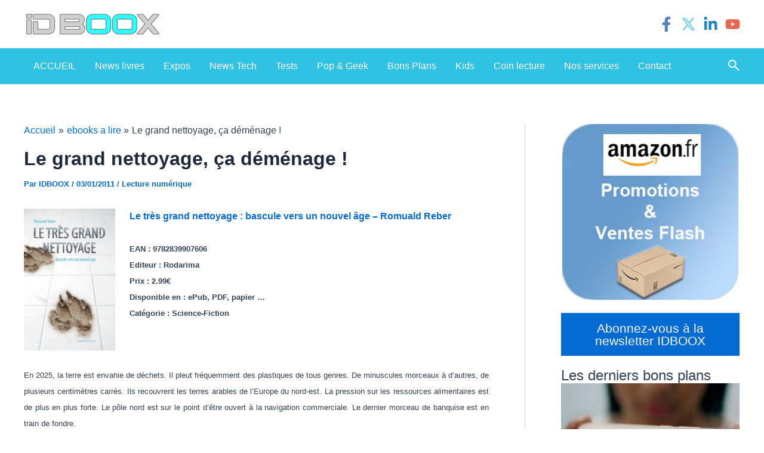

--- FILE ---
content_type: text/html; charset=utf-8
request_url: https://www.google.com/recaptcha/api2/aframe
body_size: 270
content:
<!DOCTYPE HTML><html><head><meta http-equiv="content-type" content="text/html; charset=UTF-8"></head><body><script nonce="YmNztotNWAWRGSkbo8pvOA">/** Anti-fraud and anti-abuse applications only. See google.com/recaptcha */ try{var clients={'sodar':'https://pagead2.googlesyndication.com/pagead/sodar?'};window.addEventListener("message",function(a){try{if(a.source===window.parent){var b=JSON.parse(a.data);var c=clients[b['id']];if(c){var d=document.createElement('img');d.src=c+b['params']+'&rc='+(localStorage.getItem("rc::a")?sessionStorage.getItem("rc::b"):"");window.document.body.appendChild(d);sessionStorage.setItem("rc::e",parseInt(sessionStorage.getItem("rc::e")||0)+1);localStorage.setItem("rc::h",'1769352455004');}}}catch(b){}});window.parent.postMessage("_grecaptcha_ready", "*");}catch(b){}</script></body></html>